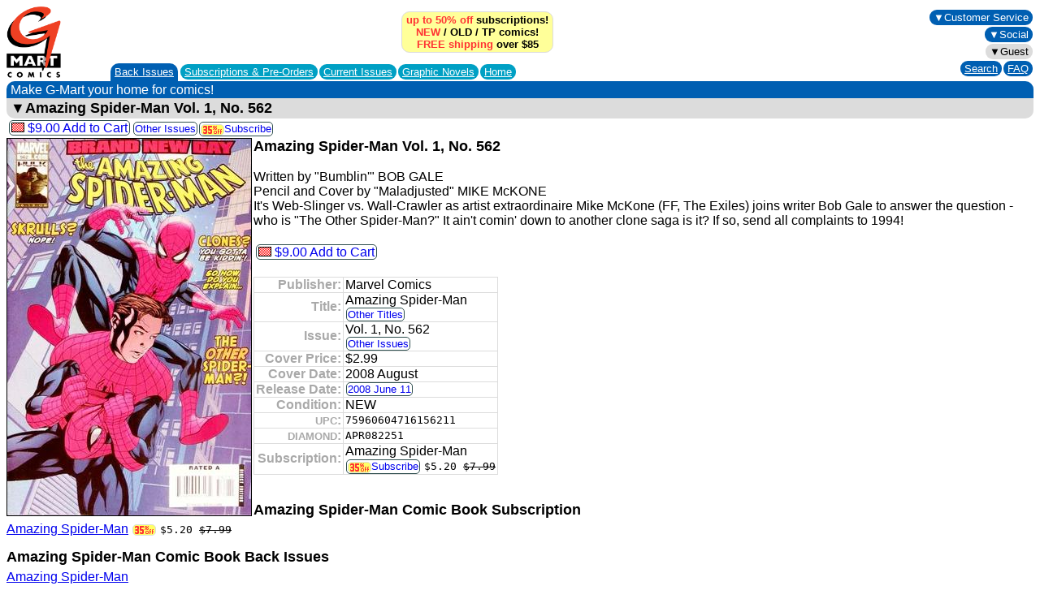

--- FILE ---
content_type: text/html; charset=UTF-8
request_url: https://www.g-mart.com/static/f082711.html
body_size: 17598
content:
<HTML>
<HEAD>
<LINK REL="stylesheet" TYPE="text/css" href="../g-mart.css">
<TITLE>Amazing Spider-Man Vol. 1, No. 562 | Marvel Comics Back Issues | G-Mart Comics</TITLE>
<META NAME="viewport" CONTENT="width=device-width, initial-scale=1">
<META NAME="format-detection" CONTENT="telephone=no">
<meta name="description" content="Buy Amazing Spider-Man Vol. 1, No. 562 at G-Mart Comics, the Best Online Comic Book Store for New Releases, up to 50% off Comic Book Subscription Service, Variant Covers, Back Issues!" />
<meta property="og:url" content="https://www.g-mart.com/static/f082711.html" />
<meta property="og:type" content="og:product" />
<meta property="og:title" content="Amazing Spider-Man Vol. 1, No. 562" />
<meta property="og:description" content="Written by &quot;Bumblin'&quot; BOB GALE Pencil and Cover by &quot;Maladjusted&quot; MIKE McKONE It's Web-Slinger vs. Wall-Crawler as artist extraordinaire Mike McKone (FF, The Exiles) joins writer Bob Gale to answer the question  -  who is &quot;The Other Spider-Man?&quot;  It ain't comin' down to another clone saga is it? If so, send all complaints to 1994!" />
<meta property="og:image" content="https://www.g-mart.com/static/f082711.jpg" />
<meta name="twitter:card" content="summary_large_image" />
<meta name="twitter:domain" content="g-mart.com" />
<meta name="twitter:url" content="https://www.g-mart.com/static/f082711.html" />
<meta name="twitter:title" content="Amazing Spider-Man Vol. 1, No. 562" />
<meta name="twitter:description" content="Written by &quot;Bumblin'&quot; BOB GALE Pencil and Cover by &quot;Maladjusted&quot; MIKE McKONE It's Web-Slinger vs. Wall-Crawler as artist extraordinaire Mike McKone (FF, The Exiles) joins writer Bob Gale to answer the question  -  who is &quot;The Other Spider-Man?&quot;  It ain't comin' down to another clone saga is it? If so, send all complaints to 1994!" />
<meta name="twitter:image" content="https://www.g-mart.com/static/f082711.jpg" />
</HEAD>
<BODY BGCOLOR="#FFFFFF">
<table cellpadding="0" cellspacing="0" class="navtable-main">
<tr><td align="Left" rowspan="2" valign="Middle" class="navlogo-space"><a href="/index.html"><img src="../GMartVerticalComics-224x300.gif" alt="[G-Mart Comics logo]" border=0 class="navlogo-image"></a><br></td><td align="Center" valign="Middle"><div class="div-bubblesblock-space-compact"><div class="navpromo-bubble"><strong class="navpromo-text"><a href="../faq.html#A1" target="_blank" class="link-none"><span class="navpromo-text-highlight">up to 50% off</span> subscriptions!</a><br><a href="https://www.g-mart.com/scripts/comicnet.cgi?a1=store.cgi&amp;a2=9%3A7%3A1%3A22%3A25&amp;a3=9%3A7%3A1%3A22%3A25&amp;function=6&amp;store=1001" class="link-none"><span class="navpromo-text-highlight">NEW</span></a> / <a href="https://www.g-mart.com/scripts/comicnet.cgi?a1=store.cgi&amp;a2=0%3A&amp;a3=9%3A7%3A1%3A22%3A30&amp;function=6&amp;store=1001" class="link-none">OLD</a> / <a href="https://www.g-mart.com/scripts/comicnet.cgi?a1=store.cgi&amp;a2=0%3A&amp;a3=9%3A7%3A1%3A22%3A55&amp;function=6&amp;store=1001" class="link-none">TP</a> comics!<br><a href="../faq.html#A9" target="_blank" class="link-none"><span class="navpromo-text-highlight">FREE shipping</span> over $85</a></strong></div></div><br></td><td align="Center" valign="Middle"></td><td align="Center" valign="Middle"></td><td align="Right" rowspan="2" valign="Middle" class="text-size-small" style="padding-bottom: 2px;"><div style="min-width: 88px;"><div class="div-bubblesblock-space-compact"><div class="navbutton-blue-brand"><div style="-webkit-tap-highlight-color:rgba(0,0,0,0)" onclick="return true"><div class="menu-dropdown"><span tabindex="100" onclick="return true">&#9660;Customer Service</span>
<div tabindex="100" onclick="return true"></div>
<ul style="right: 0;">
<li><a href="../faq.html" target="_blank">FAQ</a></li><li><a href="mailto:support@g-mart.com">e-mail: support@g-mart.com</a></li><li><a href="tel:331-207-3498">phone: 331-207-3498</a></li><li><a href="https://www.g-mart.com/scripts/comicnet.cgi?a1=store.cgi&amp;a2=0%3A&amp;a3=9%3A7%3A1%3A22%3A15&amp;function=6&amp;store=1001">Contact Us</a></li>
</ul>
</div></div></div></div><br><div class="div-bubblesblock-space-compact"><div class="navbutton-blue-brand"><div style="-webkit-tap-highlight-color:rgba(0,0,0,0)" onclick="return true"><div class="menu-dropdown"><span tabindex="100" onclick="return true">&#9660;Social</span>
<div tabindex="100" onclick="return true"></div>
<ul style="right: 0;">
<li><a href="https://www.facebook.com/g.mart.comics.online" target="_blank"><img src="../FB-f-Logo__blue_29.png" alt="[facebook]" height=12 width=12 border=0> facebook: g.mart.comics.online</a></li><li><a href="https://www.instagram.com/g.mart.comics/" target="_blank"><img src="../instagram_color_29.png" alt="[Instagram]" height=12 width=12 border=0> Instagram: g.mart.comics</a></li>
</ul>
</div></div></div></div><br><span class="text-size-small"><div class="div-bubblesblock-space-compact"><div class="navbutton-info"><div style="-webkit-tap-highlight-color:rgba(0,0,0,0)" onclick="return true"><div class="menu-dropdown"><span tabindex="100" onclick="return true">&#9660;Guest</span>
<div tabindex="100" onclick="return true"></div>
<ul style="right: 0;">
<li><a href="https://www.g-mart.com/scripts/comicnet.cgi?a1=store.cgi&amp;a2=0%3A&amp;a3=10%3A8%3A1%3A23%3A900&amp;function=6&amp;store=1001" class="mobile-display-none">New Account</a><a href="https://www.g-mart.com/scripts/comicnet.cgi?a1=store.cgi&amp;a2=0%3A&amp;a3=10%3A8%3A1%3A23%3A901&amp;function=6&amp;store=1001" class="mobile-display-inline">New Account</a></li><li><a href="https://www.g-mart.com/scripts/comicnet.cgi?a1=comicnet.cgi&amp;a2=0%3A&amp;a3=17%3A7%3A1%3A22%3A106%3A1%3A21%3A5&amp;function=6&amp;store=1001">Login</a></li>
</ul>
</div></div></div></div></span><br><div class="div-bubblesblock-space-compact"><div class="navbutton-blue-brand"><a href="https://www.g-mart.com/scripts/comicnet.cgi?a1=store.cgi&amp;a2=0%3A&amp;a3=11%3A9%3A1%3A24%3A1000&amp;function=6&amp;store=1001">Search</a></div></div><div class="div-bubblesblock-space-compact"><div class="navbutton-blue-brand"><a href="../faq.html" target="_blank">FAQ</a></div></div></div></td></tr>
<tr><td align="Left" colspan="3" valign="Bottom"><table cellpadding="0" cellspacing="0" class="table-collapse">
<tr><td align="Center" bgcolor="#005FB2" valign="Middle" class="navtab-rounded"><a href="https://www.g-mart.com/scripts/comicnet.cgi?a1=store.cgi&amp;a2=0%3A&amp;a3=9%3A7%3A1%3A22%3A30&amp;function=6&amp;store=1001">Back Issues</a></td><td style="padding-left: 2px; padding-bottom: 2px;"><div class="div-bubblesblock-space-compact"><div class="navbutton-tabunselected"><a href="https://www.g-mart.com/scripts/comicnet.cgi?a1=store.cgi&amp;a2=0%3A&amp;a3=9%3A7%3A1%3A22%3A20&amp;function=6&amp;store=1001">Subscriptions &amp; <nobr>Pre-Orders</nobr></a></div></div><div class="div-bubblesblock-space-compact"><div class="navbutton-tabunselected"><a href="https://www.g-mart.com/scripts/comicnet.cgi?a1=store.cgi&amp;a2=9%3A7%3A1%3A22%3A25&amp;a3=9%3A7%3A1%3A22%3A25&amp;function=6&amp;store=1001">Current Issues</a></div></div><div class="div-bubblesblock-space-compact"><div class="navbutton-tabunselected"><a href="https://www.g-mart.com/scripts/comicnet.cgi?a1=store.cgi&amp;a2=0%3A&amp;a3=9%3A7%3A1%3A22%3A55&amp;function=6&amp;store=1001">Graphic Novels</a></div></div><div class="div-bubblesblock-space-compact"><div class="navbutton-tabunselected"><a href="https://www.g-mart.com/scripts/comicnet.cgi?a1=store.cgi&amp;a2=0%3A&amp;a3=9%3A7%3A1%3A22%3A10&amp;function=6&amp;store=1001">Home</a></div></div></td></tr>
</table></td></tr>
</table>
<table cellpadding="0" cellspacing="0" class="navribbon-table">
<tr><td align="Left" class="navribbon-td">Make G-Mart your home for comics!</td></tr>
</table>
<div><div class="navribbon-info"><div style="-webkit-tap-highlight-color:rgba(0,0,0,0)" onclick="return true"><div class="menu-dropdown"><span tabindex="100" onclick="return true"><span class="text-size-large">&#9660;<strong>Amazing Spider-Man Vol. 1, No. 562</strong></span></span>
<div tabindex="100" onclick="return true"></div>
<ul>
<li><a href="https://www.g-mart.com/scripts/comicnet.cgi?a1=store.cgi&amp;a2=10%3A8%3A1%3A23%3A815&amp;a3=0%3A&amp;b=82711&amp;function=6&amp;pc=2&amp;store=1001&amp;x=1"><nobr><img src="../button_red.gif" alt="RED" height=12 width=16 border=0> $9.00<span class="text-size-small-nomobile"></span> Add to Cart</nobr></a></li><li><a href="https://www.g-mart.com/scripts/comicnet.cgi?a1=store.cgi&amp;a2=0%3A&amp;a3=11%3A9%3A1%3A24%3A1010&amp;action=2&amp;function=6&amp;highlight=82711&amp;id=11&amp;section=c&amp;store=1001">Other Issues</a></li><li><a href="https://www.g-mart.com/scripts/comicnet.cgi?a1=store.cgi&amp;a2=0%3A&amp;a3=11%3A9%3A1%3A24%3A1010&amp;action=2&amp;function=6&amp;publisherid=28&amp;section=d&amp;store=1001">Publisher</a></li><li><a href="https://www.g-mart.com/scripts/comicnet.cgi?a1=store.cgi&amp;a2=10%3A8%3A1%3A23%3A812&amp;a3=10%3A8%3A1%3A23%3A813&amp;d=2454629&amp;function=6&amp;store=1001">Release Date</a></li><li><a href="https://www.g-mart.com/scripts/comicnet.cgi?a1=store.cgi&amp;a2=0%3A&amp;a3=10%3A8%3A1%3A23%3A650&amp;function=6&amp;id=19&amp;store=1001"><span class="homebutton-sale-compact"><img src="../percent35off_red.png" alt=" 35% off " height=12 width=25 border=0></span>Subscribe</a></li>
</ul>
</div></div></div><div class="div-bubblesblock-space"><span class="actiontext-price"><a href="https://www.g-mart.com/scripts/comicnet.cgi?a1=store.cgi&amp;a2=10%3A8%3A1%3A23%3A815&amp;a3=0%3A&amp;b=82711&amp;function=6&amp;pc=2&amp;store=1001&amp;x=1"><nobr><img src="../button_red.gif" alt="RED" height=12 width=16 border=0> $9.00<span class="text-size-small-nomobile"></span> Add to Cart</nobr></a></span></div><span class="text-size-small-nomobile"><div class="div-bubblesblock-space-compact"><span class="actiontext"><a href="https://www.g-mart.com/scripts/comicnet.cgi?a1=store.cgi&amp;a2=0%3A&amp;a3=11%3A9%3A1%3A24%3A1010&amp;action=2&amp;function=6&amp;highlight=82711&amp;id=11&amp;section=c&amp;store=1001">Other Issues</a></span></div></span><span class="text-size-small-nomobile"><div class="div-bubblesblock-space-compact"><span class="actiontext-discount"><a href="https://www.g-mart.com/scripts/comicnet.cgi?a1=store.cgi&amp;a2=0%3A&amp;a3=10%3A8%3A1%3A23%3A650&amp;function=6&amp;id=19&amp;store=1001"><span class="homebutton-sale-compact"><img src="../percent35off_red.png" alt=" 35% off " height=12 width=25 border=0></span>Subscribe</a></span></div></span><br><img src="f082711.jpg" alt="[Amazing Spider-Man Vol. 1, No. 562]" height=464 width=300 border=1 class="image-float-left"><div class="mobile-display-inline"><br clear="all"></div><h1 class="h1-inline-large">Amazing Spider-Man Vol. 1, No. 562</h1><br><br>Written by &quot;Bumblin'&quot; BOB GALE<br>
Pencil and Cover by &quot;Maladjusted&quot; MIKE McKONE<br>
It's Web-Slinger vs. Wall-Crawler as artist extraordinaire Mike McKone (FF, The Exiles) joins writer Bob Gale to answer the question  -  who is &quot;The Other Spider-Man?&quot;  It ain't comin' down to another clone saga is it? If so, send all complaints to 1994!<br><br><div class="div-bubblesblock-space"><span class="actiontext-price"><a href="https://www.g-mart.com/scripts/comicnet.cgi?a1=store.cgi&amp;a2=10%3A8%3A1%3A23%3A815&amp;a3=0%3A&amp;b=82711&amp;function=6&amp;pc=2&amp;store=1001&amp;x=1"><nobr><img src="../button_red.gif" alt="RED" height=12 width=16 border=0> $9.00<span class="text-size-small-nomobile"></span> Add to Cart</nobr></a></span></div><br><br><table class="table-collapse">
<tr><td align="Right" class="td-faintborder td-noverticalpadding text-grayed"><strong>Publisher:</strong></td><td class="td-faintborder td-noverticalpadding">Marvel Comics</td></tr>
<tr><td align="Right" class="td-faintborder td-noverticalpadding text-grayed"><strong>Title:</strong></td><td class="td-faintborder td-noverticalpadding">Amazing Spider-Man<br><span class="text-size-small-nomobile"><div class="div-bubblesblock-space-compact"><span class="actiontext"><a href="https://www.g-mart.com/scripts/comicnet.cgi?a1=store.cgi&amp;a2=0%3A&amp;a3=11%3A9%3A1%3A24%3A1010&amp;action=2&amp;function=6&amp;publisherid=28&amp;section=d&amp;store=1001">Other Titles</a></span></div></span></td></tr>
<tr><td align="Right" class="td-faintborder td-noverticalpadding text-grayed"><strong>Issue:</strong></td><td class="td-faintborder td-noverticalpadding">Vol. 1, No. 562<br><span class="text-size-small-nomobile"><div class="div-bubblesblock-space-compact"><span class="actiontext"><a href="https://www.g-mart.com/scripts/comicnet.cgi?a1=store.cgi&amp;a2=0%3A&amp;a3=11%3A9%3A1%3A24%3A1010&amp;action=2&amp;function=6&amp;highlight=82711&amp;id=11&amp;section=c&amp;store=1001">Other Issues</a></span></div></span></td></tr>
<tr><td align="Right" class="td-faintborder td-noverticalpadding text-grayed"><strong>Cover Price:</strong></td><td class="td-faintborder td-noverticalpadding">$2.99</td></tr>
<tr><td align="Right" class="td-faintborder td-noverticalpadding text-grayed"><strong>Cover Date:</strong></td><td class="td-faintborder td-noverticalpadding">2008 August</td></tr>
<tr><td align="Right" class="td-faintborder td-noverticalpadding text-grayed"><strong>Release Date:</strong></td><td class="td-faintborder td-noverticalpadding"><span class="text-size-small-nomobile"><div class="div-bubblesblock-space-compact"><span class="actiontext"><a href="https://www.g-mart.com/scripts/comicnet.cgi?a1=store.cgi&amp;a2=10%3A8%3A1%3A23%3A812&amp;a3=10%3A8%3A1%3A23%3A813&amp;d=2454629&amp;function=6&amp;store=1001">2008 June 11</a></span></div></span></td></tr>
<tr><td align="Right" class="td-faintborder td-noverticalpadding text-grayed"><strong>Condition:</strong></td><td class="td-faintborder td-noverticalpadding">NEW</td></tr>
<tr><td align="Right" class="td-faintborder td-noverticalpadding text-grayed"><strong><font size="-1">UPC</font>:</strong></td><td class="td-faintborder td-noverticalpadding"><tt>75960604716156211</tt></td></tr>
<tr><td align="Right" class="td-faintborder td-noverticalpadding text-grayed"><strong><font size="-1">DIAMOND</font>:</strong></td><td class="td-faintborder td-noverticalpadding"><tt>APR082251</tt></td></tr>
<tr><td align="Right" class="td-faintborder td-noverticalpadding text-grayed"><strong>Subscription:</strong></td><td class="td-faintborder td-noverticalpadding">Amazing Spider-Man<br><span class="text-size-small-nomobile"><div class="div-bubblesblock-space-compact"><span class="actiontext-discount"><a href="https://www.g-mart.com/scripts/comicnet.cgi?a1=store.cgi&amp;a2=0%3A&amp;a3=10%3A8%3A1%3A23%3A650&amp;function=6&amp;id=19&amp;store=1001"><span class="homebutton-sale-compact"><img src="../percent35off_red.png" alt=" 35% off " height=12 width=25 border=0></span>Subscribe</a></span></div></span> <tt>$5.20 <span class="text-strike">$7.99</span></tt></td></tr>
</table>
<div class="mobile-display-none"><br clear="all"></div></div>
<h2 class="h2-list-large">Amazing Spider-Man Comic Book Subscription</h2>
<a href="https://www.g-mart.com/static/b00019.html">Amazing Spider-Man</a> <div class="div-bubblesblock-space-compact"><span class="homebutton-sale-compact"><img src="../percent35off_red.png" alt=" 35% off " height=12 width=25 border=0></span></div> <tt>$5.20 <span class="text-strike">$7.99</span></tt><br>
<h2 class="h2-list-large">Amazing Spider-Man Comic Book Back Issues</h2>
<a href="https://www.g-mart.com/static/c00011.html">Amazing Spider-Man</a><br>
<h2 class="h2-list-large">Marvel Comics Back Issues</h2>
<a href="https://www.g-mart.com/static/h028.html">Marvel Comics</a><br>
<h1 class="h1-list-large">G-Mart Comics | Best Online Comic Book Store</h1><ul class="ul-compact text-size-medium">
<li><a href="https://www.g-mart.com/">Full-Service Online Comic Store</a></li>
<li>up to <img src="https://www.g-mart.com/percent50off_red.png" alt=" 50% off " height=12 width=25 border=0 class="homebutton-sale-compact"> <a href="https://www.g-mart.com/subscriptions.html">Comic Book Subscription Service</a><ul class="ul-compact">
<li><a href="https://www.g-mart.com/scripts/comicnet.cgi?a1=store.cgi&amp;a2=0%3A&amp;a3=10%3A8%3A1%3A23%3A600&amp;function=6&amp;store=1001">Featured Subscriptions</a></li>
<li><a href="https://www.g-mart.com/static/index4.html">Browse Subscriptions</a></li>
<li><a href="https://www.g-mart.com/static/index3.html">Browse Pre-Orders</a></li>
</ul>
</li>
<li><a href="https://www.g-mart.com/scripts/comicnet.cgi?a1=store.cgi&amp;a2=9%3A7%3A1%3A22%3A25&amp;a3=9%3A7%3A1%3A22%3A25&amp;function=6&amp;store=1001">Comic Book New Releases</a></li><li><a href="https://www.g-mart.com/backissues.html">Comic Book Back Issues</a><ul class="ul-compact">
<li><a href="https://www.g-mart.com/static/index5.html">Browse By Publisher/Title</a></li>
<li><a href="https://www.g-mart.com/static/index6.html">Browse By Title</a></li>
</ul>
</li>
<li><a href="https://www.g-mart.com/scripts/comicnet.cgi?a1=store.cgi&amp;a2=0%3A&amp;a3=9%3A7%3A1%3A22%3A50&amp;function=6&amp;store=1001">Comic Book Variant Covers</a></li><li><a href="https://www.g-mart.com/scripts/comicnet.cgi?a1=store.cgi&amp;a2=0%3A&amp;a3=9%3A7%3A1%3A22%3A55&amp;function=6&amp;store=1001">Graphic Novels</a></li><li><a href="https://www.g-mart.com/faq.html">FAQ</a></li>
</ul>
<p><span class="text-size-small"><b>static.f.082711</b><br><i>Copyright &copy; 2026 G-Mart Comics. All rights reserved.</i></span></p>
</BODY>
</HTML>